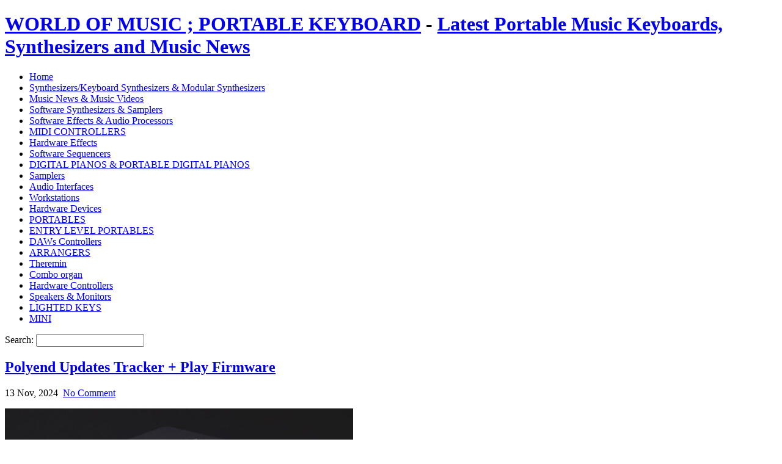

--- FILE ---
content_type: text/html; charset=UTF-8
request_url: https://www.charmainelimblog.com/tag/polyend-tracker/
body_size: 12853
content:
<!DOCTYPE html PUBLIC "-//W3C//DTD XHTML 1.0 Strict//EN" "http://www.w3.org/TR/xhtml1/DTD/xhtml1-strict.dtd">
<html xmlns="http://www.w3.org/1999/xhtml">

<head profile="http://gmpg.org/xfn/11">
	<meta http-equiv="Content-Type" content="text/html; charset=UTF-8" />
	<meta name="generator" content="WordPress 6.9" /> <!-- leave this for stats -->
	<link rel="stylesheet" href="https://www.charmainelimblog.com/wp-content/themes/orangefresh/style.css" type="text/css" media="screen" />
	<link rel="alternate" type="application/rss+xml" title="WORLD OF MUSIC ; PORTABLE KEYBOARD RSS 2.0" href="https://www.charmainelimblog.com/feed/" />
	<link rel="alternate" type="application/atom+xml" title="WORLD OF MUSIC ; PORTABLE KEYBOARD Atom 0.3" href="https://www.charmainelimblog.com/feed/atom/" />
	<link rel="pingback" href="https://www.charmainelimblog.com/xmlrpc.php" />
	<title>WORLD OF MUSIC ; PORTABLE KEYBOARD  &raquo; Polyend Tracker</title>
	<link rel="shortcut icon" href="https://www.charmainelimblog.com/wp-content/themes/orangefresh/images/favicon.ico" type="image/x-icon" />
	<link rel="icon" href="https://www.charmainelimblog.com/wp-content/themes/orangefresh/images/favicon.ico" type="image/x-icon" />
<meta name='robots' content='max-image-preview:large' />
<link rel="alternate" type="application/rss+xml" title="WORLD OF MUSIC ; PORTABLE KEYBOARD &raquo; Polyend Tracker Tag Feed" href="https://www.charmainelimblog.com/tag/polyend-tracker/feed/" />
<style id='wp-img-auto-sizes-contain-inline-css' type='text/css'>
img:is([sizes=auto i],[sizes^="auto," i]){contain-intrinsic-size:3000px 1500px}
/*# sourceURL=wp-img-auto-sizes-contain-inline-css */
</style>
<style id='wp-emoji-styles-inline-css' type='text/css'>

	img.wp-smiley, img.emoji {
		display: inline !important;
		border: none !important;
		box-shadow: none !important;
		height: 1em !important;
		width: 1em !important;
		margin: 0 0.07em !important;
		vertical-align: -0.1em !important;
		background: none !important;
		padding: 0 !important;
	}
/*# sourceURL=wp-emoji-styles-inline-css */
</style>
<style id='wp-block-library-inline-css' type='text/css'>
:root{--wp-block-synced-color:#7a00df;--wp-block-synced-color--rgb:122,0,223;--wp-bound-block-color:var(--wp-block-synced-color);--wp-editor-canvas-background:#ddd;--wp-admin-theme-color:#007cba;--wp-admin-theme-color--rgb:0,124,186;--wp-admin-theme-color-darker-10:#006ba1;--wp-admin-theme-color-darker-10--rgb:0,107,160.5;--wp-admin-theme-color-darker-20:#005a87;--wp-admin-theme-color-darker-20--rgb:0,90,135;--wp-admin-border-width-focus:2px}@media (min-resolution:192dpi){:root{--wp-admin-border-width-focus:1.5px}}.wp-element-button{cursor:pointer}:root .has-very-light-gray-background-color{background-color:#eee}:root .has-very-dark-gray-background-color{background-color:#313131}:root .has-very-light-gray-color{color:#eee}:root .has-very-dark-gray-color{color:#313131}:root .has-vivid-green-cyan-to-vivid-cyan-blue-gradient-background{background:linear-gradient(135deg,#00d084,#0693e3)}:root .has-purple-crush-gradient-background{background:linear-gradient(135deg,#34e2e4,#4721fb 50%,#ab1dfe)}:root .has-hazy-dawn-gradient-background{background:linear-gradient(135deg,#faaca8,#dad0ec)}:root .has-subdued-olive-gradient-background{background:linear-gradient(135deg,#fafae1,#67a671)}:root .has-atomic-cream-gradient-background{background:linear-gradient(135deg,#fdd79a,#004a59)}:root .has-nightshade-gradient-background{background:linear-gradient(135deg,#330968,#31cdcf)}:root .has-midnight-gradient-background{background:linear-gradient(135deg,#020381,#2874fc)}:root{--wp--preset--font-size--normal:16px;--wp--preset--font-size--huge:42px}.has-regular-font-size{font-size:1em}.has-larger-font-size{font-size:2.625em}.has-normal-font-size{font-size:var(--wp--preset--font-size--normal)}.has-huge-font-size{font-size:var(--wp--preset--font-size--huge)}.has-text-align-center{text-align:center}.has-text-align-left{text-align:left}.has-text-align-right{text-align:right}.has-fit-text{white-space:nowrap!important}#end-resizable-editor-section{display:none}.aligncenter{clear:both}.items-justified-left{justify-content:flex-start}.items-justified-center{justify-content:center}.items-justified-right{justify-content:flex-end}.items-justified-space-between{justify-content:space-between}.screen-reader-text{border:0;clip-path:inset(50%);height:1px;margin:-1px;overflow:hidden;padding:0;position:absolute;width:1px;word-wrap:normal!important}.screen-reader-text:focus{background-color:#ddd;clip-path:none;color:#444;display:block;font-size:1em;height:auto;left:5px;line-height:normal;padding:15px 23px 14px;text-decoration:none;top:5px;width:auto;z-index:100000}html :where(.has-border-color){border-style:solid}html :where([style*=border-top-color]){border-top-style:solid}html :where([style*=border-right-color]){border-right-style:solid}html :where([style*=border-bottom-color]){border-bottom-style:solid}html :where([style*=border-left-color]){border-left-style:solid}html :where([style*=border-width]){border-style:solid}html :where([style*=border-top-width]){border-top-style:solid}html :where([style*=border-right-width]){border-right-style:solid}html :where([style*=border-bottom-width]){border-bottom-style:solid}html :where([style*=border-left-width]){border-left-style:solid}html :where(img[class*=wp-image-]){height:auto;max-width:100%}:where(figure){margin:0 0 1em}html :where(.is-position-sticky){--wp-admin--admin-bar--position-offset:var(--wp-admin--admin-bar--height,0px)}@media screen and (max-width:600px){html :where(.is-position-sticky){--wp-admin--admin-bar--position-offset:0px}}

/*# sourceURL=wp-block-library-inline-css */
</style><style id='global-styles-inline-css' type='text/css'>
:root{--wp--preset--aspect-ratio--square: 1;--wp--preset--aspect-ratio--4-3: 4/3;--wp--preset--aspect-ratio--3-4: 3/4;--wp--preset--aspect-ratio--3-2: 3/2;--wp--preset--aspect-ratio--2-3: 2/3;--wp--preset--aspect-ratio--16-9: 16/9;--wp--preset--aspect-ratio--9-16: 9/16;--wp--preset--color--black: #000000;--wp--preset--color--cyan-bluish-gray: #abb8c3;--wp--preset--color--white: #ffffff;--wp--preset--color--pale-pink: #f78da7;--wp--preset--color--vivid-red: #cf2e2e;--wp--preset--color--luminous-vivid-orange: #ff6900;--wp--preset--color--luminous-vivid-amber: #fcb900;--wp--preset--color--light-green-cyan: #7bdcb5;--wp--preset--color--vivid-green-cyan: #00d084;--wp--preset--color--pale-cyan-blue: #8ed1fc;--wp--preset--color--vivid-cyan-blue: #0693e3;--wp--preset--color--vivid-purple: #9b51e0;--wp--preset--gradient--vivid-cyan-blue-to-vivid-purple: linear-gradient(135deg,rgb(6,147,227) 0%,rgb(155,81,224) 100%);--wp--preset--gradient--light-green-cyan-to-vivid-green-cyan: linear-gradient(135deg,rgb(122,220,180) 0%,rgb(0,208,130) 100%);--wp--preset--gradient--luminous-vivid-amber-to-luminous-vivid-orange: linear-gradient(135deg,rgb(252,185,0) 0%,rgb(255,105,0) 100%);--wp--preset--gradient--luminous-vivid-orange-to-vivid-red: linear-gradient(135deg,rgb(255,105,0) 0%,rgb(207,46,46) 100%);--wp--preset--gradient--very-light-gray-to-cyan-bluish-gray: linear-gradient(135deg,rgb(238,238,238) 0%,rgb(169,184,195) 100%);--wp--preset--gradient--cool-to-warm-spectrum: linear-gradient(135deg,rgb(74,234,220) 0%,rgb(151,120,209) 20%,rgb(207,42,186) 40%,rgb(238,44,130) 60%,rgb(251,105,98) 80%,rgb(254,248,76) 100%);--wp--preset--gradient--blush-light-purple: linear-gradient(135deg,rgb(255,206,236) 0%,rgb(152,150,240) 100%);--wp--preset--gradient--blush-bordeaux: linear-gradient(135deg,rgb(254,205,165) 0%,rgb(254,45,45) 50%,rgb(107,0,62) 100%);--wp--preset--gradient--luminous-dusk: linear-gradient(135deg,rgb(255,203,112) 0%,rgb(199,81,192) 50%,rgb(65,88,208) 100%);--wp--preset--gradient--pale-ocean: linear-gradient(135deg,rgb(255,245,203) 0%,rgb(182,227,212) 50%,rgb(51,167,181) 100%);--wp--preset--gradient--electric-grass: linear-gradient(135deg,rgb(202,248,128) 0%,rgb(113,206,126) 100%);--wp--preset--gradient--midnight: linear-gradient(135deg,rgb(2,3,129) 0%,rgb(40,116,252) 100%);--wp--preset--font-size--small: 13px;--wp--preset--font-size--medium: 20px;--wp--preset--font-size--large: 36px;--wp--preset--font-size--x-large: 42px;--wp--preset--spacing--20: 0.44rem;--wp--preset--spacing--30: 0.67rem;--wp--preset--spacing--40: 1rem;--wp--preset--spacing--50: 1.5rem;--wp--preset--spacing--60: 2.25rem;--wp--preset--spacing--70: 3.38rem;--wp--preset--spacing--80: 5.06rem;--wp--preset--shadow--natural: 6px 6px 9px rgba(0, 0, 0, 0.2);--wp--preset--shadow--deep: 12px 12px 50px rgba(0, 0, 0, 0.4);--wp--preset--shadow--sharp: 6px 6px 0px rgba(0, 0, 0, 0.2);--wp--preset--shadow--outlined: 6px 6px 0px -3px rgb(255, 255, 255), 6px 6px rgb(0, 0, 0);--wp--preset--shadow--crisp: 6px 6px 0px rgb(0, 0, 0);}:where(.is-layout-flex){gap: 0.5em;}:where(.is-layout-grid){gap: 0.5em;}body .is-layout-flex{display: flex;}.is-layout-flex{flex-wrap: wrap;align-items: center;}.is-layout-flex > :is(*, div){margin: 0;}body .is-layout-grid{display: grid;}.is-layout-grid > :is(*, div){margin: 0;}:where(.wp-block-columns.is-layout-flex){gap: 2em;}:where(.wp-block-columns.is-layout-grid){gap: 2em;}:where(.wp-block-post-template.is-layout-flex){gap: 1.25em;}:where(.wp-block-post-template.is-layout-grid){gap: 1.25em;}.has-black-color{color: var(--wp--preset--color--black) !important;}.has-cyan-bluish-gray-color{color: var(--wp--preset--color--cyan-bluish-gray) !important;}.has-white-color{color: var(--wp--preset--color--white) !important;}.has-pale-pink-color{color: var(--wp--preset--color--pale-pink) !important;}.has-vivid-red-color{color: var(--wp--preset--color--vivid-red) !important;}.has-luminous-vivid-orange-color{color: var(--wp--preset--color--luminous-vivid-orange) !important;}.has-luminous-vivid-amber-color{color: var(--wp--preset--color--luminous-vivid-amber) !important;}.has-light-green-cyan-color{color: var(--wp--preset--color--light-green-cyan) !important;}.has-vivid-green-cyan-color{color: var(--wp--preset--color--vivid-green-cyan) !important;}.has-pale-cyan-blue-color{color: var(--wp--preset--color--pale-cyan-blue) !important;}.has-vivid-cyan-blue-color{color: var(--wp--preset--color--vivid-cyan-blue) !important;}.has-vivid-purple-color{color: var(--wp--preset--color--vivid-purple) !important;}.has-black-background-color{background-color: var(--wp--preset--color--black) !important;}.has-cyan-bluish-gray-background-color{background-color: var(--wp--preset--color--cyan-bluish-gray) !important;}.has-white-background-color{background-color: var(--wp--preset--color--white) !important;}.has-pale-pink-background-color{background-color: var(--wp--preset--color--pale-pink) !important;}.has-vivid-red-background-color{background-color: var(--wp--preset--color--vivid-red) !important;}.has-luminous-vivid-orange-background-color{background-color: var(--wp--preset--color--luminous-vivid-orange) !important;}.has-luminous-vivid-amber-background-color{background-color: var(--wp--preset--color--luminous-vivid-amber) !important;}.has-light-green-cyan-background-color{background-color: var(--wp--preset--color--light-green-cyan) !important;}.has-vivid-green-cyan-background-color{background-color: var(--wp--preset--color--vivid-green-cyan) !important;}.has-pale-cyan-blue-background-color{background-color: var(--wp--preset--color--pale-cyan-blue) !important;}.has-vivid-cyan-blue-background-color{background-color: var(--wp--preset--color--vivid-cyan-blue) !important;}.has-vivid-purple-background-color{background-color: var(--wp--preset--color--vivid-purple) !important;}.has-black-border-color{border-color: var(--wp--preset--color--black) !important;}.has-cyan-bluish-gray-border-color{border-color: var(--wp--preset--color--cyan-bluish-gray) !important;}.has-white-border-color{border-color: var(--wp--preset--color--white) !important;}.has-pale-pink-border-color{border-color: var(--wp--preset--color--pale-pink) !important;}.has-vivid-red-border-color{border-color: var(--wp--preset--color--vivid-red) !important;}.has-luminous-vivid-orange-border-color{border-color: var(--wp--preset--color--luminous-vivid-orange) !important;}.has-luminous-vivid-amber-border-color{border-color: var(--wp--preset--color--luminous-vivid-amber) !important;}.has-light-green-cyan-border-color{border-color: var(--wp--preset--color--light-green-cyan) !important;}.has-vivid-green-cyan-border-color{border-color: var(--wp--preset--color--vivid-green-cyan) !important;}.has-pale-cyan-blue-border-color{border-color: var(--wp--preset--color--pale-cyan-blue) !important;}.has-vivid-cyan-blue-border-color{border-color: var(--wp--preset--color--vivid-cyan-blue) !important;}.has-vivid-purple-border-color{border-color: var(--wp--preset--color--vivid-purple) !important;}.has-vivid-cyan-blue-to-vivid-purple-gradient-background{background: var(--wp--preset--gradient--vivid-cyan-blue-to-vivid-purple) !important;}.has-light-green-cyan-to-vivid-green-cyan-gradient-background{background: var(--wp--preset--gradient--light-green-cyan-to-vivid-green-cyan) !important;}.has-luminous-vivid-amber-to-luminous-vivid-orange-gradient-background{background: var(--wp--preset--gradient--luminous-vivid-amber-to-luminous-vivid-orange) !important;}.has-luminous-vivid-orange-to-vivid-red-gradient-background{background: var(--wp--preset--gradient--luminous-vivid-orange-to-vivid-red) !important;}.has-very-light-gray-to-cyan-bluish-gray-gradient-background{background: var(--wp--preset--gradient--very-light-gray-to-cyan-bluish-gray) !important;}.has-cool-to-warm-spectrum-gradient-background{background: var(--wp--preset--gradient--cool-to-warm-spectrum) !important;}.has-blush-light-purple-gradient-background{background: var(--wp--preset--gradient--blush-light-purple) !important;}.has-blush-bordeaux-gradient-background{background: var(--wp--preset--gradient--blush-bordeaux) !important;}.has-luminous-dusk-gradient-background{background: var(--wp--preset--gradient--luminous-dusk) !important;}.has-pale-ocean-gradient-background{background: var(--wp--preset--gradient--pale-ocean) !important;}.has-electric-grass-gradient-background{background: var(--wp--preset--gradient--electric-grass) !important;}.has-midnight-gradient-background{background: var(--wp--preset--gradient--midnight) !important;}.has-small-font-size{font-size: var(--wp--preset--font-size--small) !important;}.has-medium-font-size{font-size: var(--wp--preset--font-size--medium) !important;}.has-large-font-size{font-size: var(--wp--preset--font-size--large) !important;}.has-x-large-font-size{font-size: var(--wp--preset--font-size--x-large) !important;}
/*# sourceURL=global-styles-inline-css */
</style>

<style id='classic-theme-styles-inline-css' type='text/css'>
/*! This file is auto-generated */
.wp-block-button__link{color:#fff;background-color:#32373c;border-radius:9999px;box-shadow:none;text-decoration:none;padding:calc(.667em + 2px) calc(1.333em + 2px);font-size:1.125em}.wp-block-file__button{background:#32373c;color:#fff;text-decoration:none}
/*# sourceURL=/wp-includes/css/classic-themes.min.css */
</style>
<link rel='stylesheet' id='dashicons-css' href='https://www.charmainelimblog.com/wp-includes/css/dashicons.min.css?ver=6.9' type='text/css' media='all' />
<link rel='stylesheet' id='st-widget-css' href='https://www.charmainelimblog.com/wp-content/plugins/share-this/css/style.css?ver=6.9' type='text/css' media='all' />
<link rel="https://api.w.org/" href="https://www.charmainelimblog.com/wp-json/" /><link rel="alternate" title="JSON" type="application/json" href="https://www.charmainelimblog.com/wp-json/wp/v2/tags/1623" /><link rel="EditURI" type="application/rsd+xml" title="RSD" href="https://www.charmainelimblog.com/xmlrpc.php?rsd" />
<meta name="generator" content="WordPress 6.9" />
<script charset="utf-8" type="text/javascript">var switchTo5x=true;</script>
<script charset="utf-8" type="text/javascript" src="http://w.sharethis.com/button/buttons.js"></script>
<script charset="utf-8" type="text/javascript">stLight.options({"publisher":"7c8a7469-4528-46f6-8fa2-193b23d2c45a"});var st_type="wordpress3.8.1";</script>
<style>
</style>
</head>

<body>

<div id="outline">

	<div id="header">
		<div class="topad">
      <div class="topad_middle">
        <!--adblock#header-->
      </div>
		</div>
    <h1><a href="https://www.charmainelimblog.com" title="WORLD OF MUSIC ; PORTABLE KEYBOARD">WORLD OF MUSIC ; PORTABLE KEYBOARD</a> - <a href="https://www.charmainelimblog.com" title="WORLD OF MUSIC ; PORTABLE KEYBOARD">Latest Portable Music Keyboards, Synthesizers and Music News</a></h1>
	</div> <!-- end of #header -->

	<div id="navbar">
		<ul class="menu">
			<li class="page_item"><a href="https://www.charmainelimblog.com">Home</a></li>
      	<li class="cat-item cat-item-44"><a href="https://www.charmainelimblog.com/category/synthesizers-keyboard-synthesizer-modular-synthesizer/">Synthesizers/Keyboard Synthesizers &amp; Modular Synthesizers</a>
</li>
	<li class="cat-item cat-item-1006"><a href="https://www.charmainelimblog.com/category/music-news/">Music News &amp; Music Videos</a>
</li>
	<li class="cat-item cat-item-1116"><a href="https://www.charmainelimblog.com/category/software-synthesizers-samplers/">Software Synthesizers &amp; Samplers</a>
</li>
	<li class="cat-item cat-item-3132"><a href="https://www.charmainelimblog.com/category/software-effects-audio-processors/">Software Effects &amp; Audio Processors</a>
</li>
	<li class="cat-item cat-item-275"><a href="https://www.charmainelimblog.com/category/midi-controllers-main-page/">MIDI CONTROLLERS</a>
</li>
	<li class="cat-item cat-item-1532"><a href="https://www.charmainelimblog.com/category/hardware-effects/">Hardware Effects</a>
</li>
	<li class="cat-item cat-item-1312"><a href="https://www.charmainelimblog.com/category/software-sequencers/">Software Sequencers</a>
</li>
	<li class="cat-item cat-item-45"><a href="https://www.charmainelimblog.com/category/portable-digital-pianos/">DIGITAL PIANOS &amp; PORTABLE DIGITAL PIANOS</a>
</li>
	<li class="cat-item cat-item-2155"><a href="https://www.charmainelimblog.com/category/samplers/">Samplers</a>
</li>
	<li class="cat-item cat-item-1889"><a href="https://www.charmainelimblog.com/category/audio-interfaces/">Audio Interfaces</a>
</li>
	<li class="cat-item cat-item-1182"><a href="https://www.charmainelimblog.com/category/workstations/">Workstations</a>
</li>
	<li class="cat-item cat-item-1343"><a href="https://www.charmainelimblog.com/category/hardware-devices/">Hardware Devices</a>
</li>
	<li class="cat-item cat-item-49"><a href="https://www.charmainelimblog.com/category/portables/">PORTABLES</a>
</li>
	<li class="cat-item cat-item-47"><a href="https://www.charmainelimblog.com/category/entry-level-portables/">ENTRY LEVEL PORTABLES</a>
</li>
	<li class="cat-item cat-item-1240"><a href="https://www.charmainelimblog.com/category/daws-controllers/">DAWs Controllers</a>
</li>
	<li class="cat-item cat-item-46"><a href="https://www.charmainelimblog.com/category/arrangers/">ARRANGERS</a>
</li>
	<li class="cat-item cat-item-2676"><a href="https://www.charmainelimblog.com/category/theremin/">Theremin</a>
</li>
	<li class="cat-item cat-item-378"><a href="https://www.charmainelimblog.com/category/combo-organ/">Combo organ</a>
</li>
	<li class="cat-item cat-item-1239"><a href="https://www.charmainelimblog.com/category/hardware-controllers/">Hardware Controllers</a>
</li>
	<li class="cat-item cat-item-3117"><a href="https://www.charmainelimblog.com/category/speakers-monitors/">Speakers &amp; Monitors</a>
</li>
	<li class="cat-item cat-item-42"><a href="https://www.charmainelimblog.com/category/lighted-keys-main-page/">LIGHTED KEYS</a>
</li>
	<li class="cat-item cat-item-56"><a href="https://www.charmainelimblog.com/category/arrangers/mini/">MINI</a>
</li>
		</ul>

		<div class="searchbar">
			<form method="get" id="searchform" action="https://www.charmainelimblog.com/">
	<div>
	Search: <input type="text" value="" name="s" id="s" />
	</div>
</form>
		</div>
	</div> <!-- end of #navbar -->


<div id="wrapper">

<div id="content">

	
		
    <!--adblock#main_top-->

		
		
			<div class="post" id="post-21844">

				<h2 class="posttitle">
					<a href="https://www.charmainelimblog.com/synthesizers-keyboard-synthesizer-modular-synthesizer/polyend-updates-tracker-play-firmware/" rel="bookmark" title="Permalink to Polyend Updates Tracker + Play Firmware">Polyend Updates Tracker + Play Firmware</a>
				</h2>

				<p class="postmeta">
					<span class="post-date">13 Nov, 2024</span>&nbsp;
					<span class="post-comment"><a href="https://www.charmainelimblog.com/synthesizers-keyboard-synthesizer-modular-synthesizer/polyend-updates-tracker-play-firmware/#respond" class="commentslink" >No Comment</a></span>
									</p>

				<div class="postentry">
									<p><a href="https://www.charmainelimblog.com/wp-content/uploads/2024/11/polyend-tracker-e1584541334629-728x379-1-e1731575169543.jpg"><img fetchpriority="high" decoding="async" class="alignnone size-full wp-image-21837" src="https://www.charmainelimblog.com/wp-content/uploads/2024/11/polyend-tracker-e1584541334629-728x379-1-e1731575169543.jpg" alt="" width="570" height="297" srcset="https://www.charmainelimblog.com/wp-content/uploads/2024/11/polyend-tracker-e1584541334629-728x379-1-e1731575169543.jpg 570w, https://www.charmainelimblog.com/wp-content/uploads/2024/11/polyend-tracker-e1584541334629-728x379-1-300x156.jpg 300w" sizes="(max-width: 570px) 100vw, 570px" /></a><br />
Polish music gear maker Polyend has been busy!</p>
<p>In addition to introducing the new <a href="https://www.charmainelimblog.com/synthesizers-keyboard-synthesizer-modular-synthesizer/polyend-synth-offers-8-types-of-synthesis-plus-sequencing-polyphonic-aftertouch-and-more/">Polyend Synth</a>, the company has released a series of updates for their Tracker and Play devices:</p>
<p style="padding-left: 40px;">Nov 6: Tracker Hotfixes (Official Release) 80</p>
<p style="padding-left: 40px;">Nov 7: Tracker Mini Note Input Mode (Open Beta) 89</p>
<p style="padding-left: 40px;">Nov 8: Play/Play+ MIDI Perform Mode (Open Beta) 78</p>
<p style="padding-left: 40px;">Nov 9: Play/Play+ Finger Drumming Mode (Open Beta) 41</p>
<p style="padding-left: 40px;">Nov 10: Tracker+/Mini USB Audio Recording (Open Beta) 57</p>
<p style="padding-left: 40px;">Nov 11: Play+ 1.1 &amp; Play+ 1.5 (Official Releases) contains important fixes and the Perc drum machine for Plus units.</p>
<p>“None of these updates are a send off for the device,” they note, “and we have update plans for all of them in the future.”</p>
<p>Visit the Polyend <a href="https://backstage.polyend.com/t/a-week-of-polyend/15507">site</a> for details on the updates.</p>
<p class="no-break"><span class='st_facebook_large' st_title='Polyend Updates Tracker + Play Firmware' st_url='https://www.charmainelimblog.com/synthesizers-keyboard-synthesizer-modular-synthesizer/polyend-updates-tracker-play-firmware/'></span><span class='st_twitter_large' st_title='Polyend Updates Tracker + Play Firmware' st_url='https://www.charmainelimblog.com/synthesizers-keyboard-synthesizer-modular-synthesizer/polyend-updates-tracker-play-firmware/'></span><span class='st_linkedin_large' st_title='Polyend Updates Tracker + Play Firmware' st_url='https://www.charmainelimblog.com/synthesizers-keyboard-synthesizer-modular-synthesizer/polyend-updates-tracker-play-firmware/'></span><span class='st_email_large' st_title='Polyend Updates Tracker + Play Firmware' st_url='https://www.charmainelimblog.com/synthesizers-keyboard-synthesizer-modular-synthesizer/polyend-updates-tracker-play-firmware/'></span><span class='st_sharethis_large' st_title='Polyend Updates Tracker + Play Firmware' st_url='https://www.charmainelimblog.com/synthesizers-keyboard-synthesizer-modular-synthesizer/polyend-updates-tracker-play-firmware/'></span><span class='st_fblike_large' st_title='Polyend Updates Tracker + Play Firmware' st_url='https://www.charmainelimblog.com/synthesizers-keyboard-synthesizer-modular-synthesizer/polyend-updates-tracker-play-firmware/'></span><span class='st_plusone_large' st_title='Polyend Updates Tracker + Play Firmware' st_url='https://www.charmainelimblog.com/synthesizers-keyboard-synthesizer-modular-synthesizer/polyend-updates-tracker-play-firmware/'></span><span class='st_pinterest_large' st_title='Polyend Updates Tracker + Play Firmware' st_url='https://www.charmainelimblog.com/synthesizers-keyboard-synthesizer-modular-synthesizer/polyend-updates-tracker-play-firmware/'></span></p>								</div>
        <!--adblock#separator1-->

				<!--
				<rdf:RDF xmlns:rdf="http://www.w3.org/1999/02/22-rdf-syntax-ns#"
			xmlns:dc="http://purl.org/dc/elements/1.1/"
			xmlns:trackback="http://madskills.com/public/xml/rss/module/trackback/">
		<rdf:Description rdf:about="https://www.charmainelimblog.com/synthesizers-keyboard-synthesizer-modular-synthesizer/polyend-updates-tracker-play-firmware/"
    dc:identifier="https://www.charmainelimblog.com/synthesizers-keyboard-synthesizer-modular-synthesizer/polyend-updates-tracker-play-firmware/"
    dc:title="Polyend Updates Tracker + Play Firmware"
    trackback:ping="https://www.charmainelimblog.com/synthesizers-keyboard-synthesizer-modular-synthesizer/polyend-updates-tracker-play-firmware/trackback/" />
</rdf:RDF>				-->

			</div>

		
			<div class="post" id="post-20005">

				<h2 class="posttitle">
					<a href="https://www.charmainelimblog.com/synthesizers-keyboard-synthesizer-modular-synthesizer/polyend-releases-tracker-mini-firmware-2-0-a-major-update-with-features-to-transform-tracker-mini-workflow/" rel="bookmark" title="Permalink to Polyend Releases Tracker Mini Firmware 2.0, A Major Update With Features To Transform Tracker Mini Workflow">Polyend Releases Tracker Mini Firmware 2.0, A Major Update With Features To Transform Tracker Mini Workflow</a>
				</h2>

				<p class="postmeta">
					<span class="post-date">5 Jul, 2024</span>&nbsp;
					<span class="post-comment"><a href="https://www.charmainelimblog.com/synthesizers-keyboard-synthesizer-modular-synthesizer/polyend-releases-tracker-mini-firmware-2-0-a-major-update-with-features-to-transform-tracker-mini-workflow/#respond" class="commentslink" >No Comment</a></span>
									</p>

				<div class="postentry">
									<p><a href="https://www.charmainelimblog.com/wp-content/uploads/2024/07/Polyend-Tracker-Mini-firmware-2.0-728x545-1-e1720517277996.png"><img decoding="async" class="alignnone size-full wp-image-20009" src="https://www.charmainelimblog.com/wp-content/uploads/2024/07/Polyend-Tracker-Mini-firmware-2.0-728x545-1-e1720517277996.png" alt="" width="500" height="374" /></a><br />
Polyend has introduced Tracker Mini Firmware 2.0, a major update that offers many new features that transform the Tracker Mini workflow.</p>
<p>The firmware update is Polyend’s most extensive to date. The company says that “Firmware 2.0 elevates the Tracker Mini to new creative heights, addressing user feedback, granting the most popular wishes on the Polyend voter forum, and expanding Mini’s capabilities.”</p>
<p>New in Tracker Mini 2.0:</p>
<ul>
<li>Four Exclusive Synth Engines: ACD, FAT, VAP, and WTFM engines provide an exceptional sound experience.</li>
<li>PERC Drum Synth Engine: Customize seven unique drums per kit.</li>
<li>Advanced Synth Editor: Full-spectrum sound design control.</li>
<li>Synth and Drum Engine Macro Control: evolve synth tones over time in the step-fx</li>
<li>sequencer or create custom live controls with 6 multi-macros.</li>
<li>More Tracks: Eight additional MIDI and Synth tracks.</li>
<li>Expanded Song Mode: Song mode now includes 16 tracks.</li>
<li>Enhanced USB: Expanded connectivity with 14 Stereo USB tracks.</li>
<li>Expanded Mixer: Mixer controls for each synth engine.</li>
<li>USB Mass Storage: Effortless file management and storage.</li>
<li>UI optimization: A host of minor UI changes for a smoother workflow.</li>
</ul>
<p>Video Demo:<br />
<iframe title="Tracker Mini. Make Music Anywhere." src="https://www.youtube.com/embed/Ni4sBZ6EH6I" width="500" height="300" frameborder="0" allowfullscreen="allowfullscreen"></iframe><br />
Firmware 2.0 is available now as a free download for all Tracker Mini users. For details visit <a href="https://polyend.com/">Polyend</a> website.</p>
<p>&nbsp;</p>
<p class="no-break"><span class='st_facebook_large' st_title='Polyend Releases Tracker Mini Firmware 2.0, A Major Update With Features To Transform Tracker Mini Workflow' st_url='https://www.charmainelimblog.com/synthesizers-keyboard-synthesizer-modular-synthesizer/polyend-releases-tracker-mini-firmware-2-0-a-major-update-with-features-to-transform-tracker-mini-workflow/'></span><span class='st_twitter_large' st_title='Polyend Releases Tracker Mini Firmware 2.0, A Major Update With Features To Transform Tracker Mini Workflow' st_url='https://www.charmainelimblog.com/synthesizers-keyboard-synthesizer-modular-synthesizer/polyend-releases-tracker-mini-firmware-2-0-a-major-update-with-features-to-transform-tracker-mini-workflow/'></span><span class='st_linkedin_large' st_title='Polyend Releases Tracker Mini Firmware 2.0, A Major Update With Features To Transform Tracker Mini Workflow' st_url='https://www.charmainelimblog.com/synthesizers-keyboard-synthesizer-modular-synthesizer/polyend-releases-tracker-mini-firmware-2-0-a-major-update-with-features-to-transform-tracker-mini-workflow/'></span><span class='st_email_large' st_title='Polyend Releases Tracker Mini Firmware 2.0, A Major Update With Features To Transform Tracker Mini Workflow' st_url='https://www.charmainelimblog.com/synthesizers-keyboard-synthesizer-modular-synthesizer/polyend-releases-tracker-mini-firmware-2-0-a-major-update-with-features-to-transform-tracker-mini-workflow/'></span><span class='st_sharethis_large' st_title='Polyend Releases Tracker Mini Firmware 2.0, A Major Update With Features To Transform Tracker Mini Workflow' st_url='https://www.charmainelimblog.com/synthesizers-keyboard-synthesizer-modular-synthesizer/polyend-releases-tracker-mini-firmware-2-0-a-major-update-with-features-to-transform-tracker-mini-workflow/'></span><span class='st_fblike_large' st_title='Polyend Releases Tracker Mini Firmware 2.0, A Major Update With Features To Transform Tracker Mini Workflow' st_url='https://www.charmainelimblog.com/synthesizers-keyboard-synthesizer-modular-synthesizer/polyend-releases-tracker-mini-firmware-2-0-a-major-update-with-features-to-transform-tracker-mini-workflow/'></span><span class='st_plusone_large' st_title='Polyend Releases Tracker Mini Firmware 2.0, A Major Update With Features To Transform Tracker Mini Workflow' st_url='https://www.charmainelimblog.com/synthesizers-keyboard-synthesizer-modular-synthesizer/polyend-releases-tracker-mini-firmware-2-0-a-major-update-with-features-to-transform-tracker-mini-workflow/'></span><span class='st_pinterest_large' st_title='Polyend Releases Tracker Mini Firmware 2.0, A Major Update With Features To Transform Tracker Mini Workflow' st_url='https://www.charmainelimblog.com/synthesizers-keyboard-synthesizer-modular-synthesizer/polyend-releases-tracker-mini-firmware-2-0-a-major-update-with-features-to-transform-tracker-mini-workflow/'></span></p>								</div>
        <!--adblock#separator1-->

				<!--
				<rdf:RDF xmlns:rdf="http://www.w3.org/1999/02/22-rdf-syntax-ns#"
			xmlns:dc="http://purl.org/dc/elements/1.1/"
			xmlns:trackback="http://madskills.com/public/xml/rss/module/trackback/">
		<rdf:Description rdf:about="https://www.charmainelimblog.com/synthesizers-keyboard-synthesizer-modular-synthesizer/polyend-releases-tracker-mini-firmware-2-0-a-major-update-with-features-to-transform-tracker-mini-workflow/"
    dc:identifier="https://www.charmainelimblog.com/synthesizers-keyboard-synthesizer-modular-synthesizer/polyend-releases-tracker-mini-firmware-2-0-a-major-update-with-features-to-transform-tracker-mini-workflow/"
    dc:title="Polyend Releases Tracker Mini Firmware 2.0, A Major Update With Features To Transform Tracker Mini Workflow"
    trackback:ping="https://www.charmainelimblog.com/synthesizers-keyboard-synthesizer-modular-synthesizer/polyend-releases-tracker-mini-firmware-2-0-a-major-update-with-features-to-transform-tracker-mini-workflow/trackback/" />
</rdf:RDF>				-->

			</div>

		
			<div class="post" id="post-19737">

				<h2 class="posttitle">
					<a href="https://www.charmainelimblog.com/synthesizers-keyboard-synthesizer-modular-synthesizer/polyend-tracker-adds-new-sampling-synthesis-options/" rel="bookmark" title="Permalink to Polyend Tracker+ adds New Sampling &#038; Synthesis Options">Polyend Tracker+ adds New Sampling &#038; Synthesis Options</a>
				</h2>

				<p class="postmeta">
					<span class="post-date">13 May, 2024</span>&nbsp;
					<span class="post-comment"><a href="https://www.charmainelimblog.com/synthesizers-keyboard-synthesizer-modular-synthesizer/polyend-tracker-adds-new-sampling-synthesis-options/#respond" class="commentslink" >No Comment</a></span>
									</p>

				<div class="postentry">
									<p><iframe loading="lazy" title="Introducing Polyend Tracker+" src="https://www.youtube.com/embed/LBFQrO6MpZE" width="500" height="300" frameborder="0" allowfullscreen="allowfullscreen"></iframe><br />
Ahead of <a href="https://www.charmainelimblog.com/tag/superbooth-2024/">Superbooth 2024</a>, Polyend has introduced the Tracker+, a Stereo Sampler, 16-track Sequencer, Synthesizer and Drum Machine.</p>
<p>We were big fans of Polyend’s Tracker when it arrived in 2020. Although it draws its inspiration from the somewhat niche world of software trackers, beyond those retro leanings lies a well-equipped and surprisingly approachable sample-based sketchpad.</p>
<p>They say that the Tracker+ improves on the original Tracker in almost every way, adding USB audio, Stereo sampling and playback, Synthesizer and drum machine engines, 8 extra tracks of MIDI and synth engine sequencing, increased sample memory and more.</p>
<p>One of the most significant improvements here is fully stereo sampling and sample playback. On the synthesis, Tracker+ now comes with four different synthesis engines: ACD is a single oscillator virtual analogue monosynth, FAT is a three-oscillator virtual analogue with drift and detune controls, VAP is a virtual analogue polysynth with flexible modulation matrix, while WTFM combines wavetable and FM synthesis. Each Tracker project can be loaded with up-to three synth instances making use of a total of eight voices.</p>
<p>Alongside these synth engines, Tracker+ adds a new drum machine engine, named Perc. This uses up one of the eight available synth voices, but can produce five drum sounds simultaneously, including a range of kick, snare, hat, tom and perc tones.</p>
<p>The distinctive vertical tracker-style sequencer has been expanded here, for a total of 16 tracks. Of these, the first eight are universal and can sequence synths, stereo samples or MIDI, while the latter eight are restricted to sequencing external MIDI or the internal synths or drum machines. Tracker’s song mode has been updated and expanded as well.<br />
<a href="https://www.charmainelimblog.com/wp-content/uploads/2024/06/Polyend-Tracker_Plus_Synth-e1715620263492-728x380-1-e1719396171778.png"><img loading="lazy" decoding="async" class="alignnone size-full wp-image-19738" src="https://www.charmainelimblog.com/wp-content/uploads/2024/06/Polyend-Tracker_Plus_Synth-e1715620263492-728x380-1-e1719396171778.png" alt="" width="450" height="235" srcset="https://www.charmainelimblog.com/wp-content/uploads/2024/06/Polyend-Tracker_Plus_Synth-e1715620263492-728x380-1-e1719396171778.png 450w, https://www.charmainelimblog.com/wp-content/uploads/2024/06/Polyend-Tracker_Plus_Synth-e1715620263492-728x380-1-300x157.png 300w" sizes="auto, (max-width: 450px) 100vw, 450px" /></a><br />
The hardware also adds USB audio capabilities, making it easier to get your creations into a DAW environment. To cope with the new functionality, Tracker+ is upgraded with additional processing power and sampling memory.</p>
<p>Tracker+ is available to order now priced at $/€799.</p>
<p>Find out more on <a href="https://polyend.com/tracker-plus/">Polyend</a> website.</p>
<p>&nbsp;</p>
<p class="no-break"><span class='st_facebook_large' st_title='Polyend Tracker+ adds New Sampling &#038; Synthesis Options' st_url='https://www.charmainelimblog.com/synthesizers-keyboard-synthesizer-modular-synthesizer/polyend-tracker-adds-new-sampling-synthesis-options/'></span><span class='st_twitter_large' st_title='Polyend Tracker+ adds New Sampling &#038; Synthesis Options' st_url='https://www.charmainelimblog.com/synthesizers-keyboard-synthesizer-modular-synthesizer/polyend-tracker-adds-new-sampling-synthesis-options/'></span><span class='st_linkedin_large' st_title='Polyend Tracker+ adds New Sampling &#038; Synthesis Options' st_url='https://www.charmainelimblog.com/synthesizers-keyboard-synthesizer-modular-synthesizer/polyend-tracker-adds-new-sampling-synthesis-options/'></span><span class='st_email_large' st_title='Polyend Tracker+ adds New Sampling &#038; Synthesis Options' st_url='https://www.charmainelimblog.com/synthesizers-keyboard-synthesizer-modular-synthesizer/polyend-tracker-adds-new-sampling-synthesis-options/'></span><span class='st_sharethis_large' st_title='Polyend Tracker+ adds New Sampling &#038; Synthesis Options' st_url='https://www.charmainelimblog.com/synthesizers-keyboard-synthesizer-modular-synthesizer/polyend-tracker-adds-new-sampling-synthesis-options/'></span><span class='st_fblike_large' st_title='Polyend Tracker+ adds New Sampling &#038; Synthesis Options' st_url='https://www.charmainelimblog.com/synthesizers-keyboard-synthesizer-modular-synthesizer/polyend-tracker-adds-new-sampling-synthesis-options/'></span><span class='st_plusone_large' st_title='Polyend Tracker+ adds New Sampling &#038; Synthesis Options' st_url='https://www.charmainelimblog.com/synthesizers-keyboard-synthesizer-modular-synthesizer/polyend-tracker-adds-new-sampling-synthesis-options/'></span><span class='st_pinterest_large' st_title='Polyend Tracker+ adds New Sampling &#038; Synthesis Options' st_url='https://www.charmainelimblog.com/synthesizers-keyboard-synthesizer-modular-synthesizer/polyend-tracker-adds-new-sampling-synthesis-options/'></span></p>								</div>
        <!--adblock#separator1-->

				<!--
				<rdf:RDF xmlns:rdf="http://www.w3.org/1999/02/22-rdf-syntax-ns#"
			xmlns:dc="http://purl.org/dc/elements/1.1/"
			xmlns:trackback="http://madskills.com/public/xml/rss/module/trackback/">
		<rdf:Description rdf:about="https://www.charmainelimblog.com/synthesizers-keyboard-synthesizer-modular-synthesizer/polyend-tracker-adds-new-sampling-synthesis-options/"
    dc:identifier="https://www.charmainelimblog.com/synthesizers-keyboard-synthesizer-modular-synthesizer/polyend-tracker-adds-new-sampling-synthesis-options/"
    dc:title="Polyend Tracker+ adds New Sampling &#038; Synthesis Options"
    trackback:ping="https://www.charmainelimblog.com/synthesizers-keyboard-synthesizer-modular-synthesizer/polyend-tracker-adds-new-sampling-synthesis-options/trackback/" />
</rdf:RDF>				-->

			</div>

		    <!--adblock#main_bottom-->

		<div class="pages">
			<div class="pages-border"></div>
			<span class="page-previous"><a href="https://www.charmainelimblog.com/tag/polyend-tracker/page/2/" >&laquo; Older Entries</a></span>
			<span class="page-next"><a href="https://www.charmainelimblog.com/tag/polyend-tracker/page/2/" >Next Page &raquo;</a></span>
		</div>

	

</div> <!-- end of #content -->
<div id="sidebar">

<ul>


		<li id="recent-posts-2" class="widget widget_recent_entries">
		<h2 class="widgettitle">Recent Posts</h2>

		<ul>
											<li>
					<a href="https://www.charmainelimblog.com/music-news/the-2026-midi-association-lifetime-achievement-awards/">The 2026 MIDI Association Lifetime Achievement Awards</a>
									</li>
											<li>
					<a href="https://www.charmainelimblog.com/synthesizers-keyboard-synthesizer-modular-synthesizer/shut-up-play-sounds-of-erica-synths-steampipe/">Shut Up &#038; Play: Sounds Of Erica Synths Steampipe</a>
									</li>
											<li>
					<a href="https://www.charmainelimblog.com/synthesizers-keyboard-synthesizer-modular-synthesizer/terraphones-nymira-synthesizer-like-an-omnichord-for-jazz/">Terraphones Nymira Synthesizer Like An Omnichord For Jazz</a>
									</li>
											<li>
					<a href="https://www.charmainelimblog.com/music-news/eventide-audio-bringing-back-laurie-spiegels-music-mouse-after-40-years/">Eventide Audio Bringing Back Laurie Spiegel’s Music Mouse After 40 Years</a>
									</li>
											<li>
					<a href="https://www.charmainelimblog.com/synthesizers-keyboard-synthesizer-modular-synthesizer/enjoy-electronics-introduces-the-don-quadraphonic-multi-fx-processor/">Enjoy Electronics Introduces The Don Quadraphonic Multi-FX Processor</a>
									</li>
					</ul>

		</li>
<li id="archives-2" class="widget widget_archive"><h2 class="widgettitle">Archives</h2>
		<label class="screen-reader-text" for="archives-dropdown-2">Archives</label>
		<select id="archives-dropdown-2" name="archive-dropdown">
			
			<option value="">Select Month</option>
				<option value='https://www.charmainelimblog.com/2026/01/'> January 2026 </option>
	<option value='https://www.charmainelimblog.com/2025/12/'> December 2025 </option>
	<option value='https://www.charmainelimblog.com/2025/11/'> November 2025 </option>
	<option value='https://www.charmainelimblog.com/2025/10/'> October 2025 </option>
	<option value='https://www.charmainelimblog.com/2025/09/'> September 2025 </option>
	<option value='https://www.charmainelimblog.com/2025/08/'> August 2025 </option>
	<option value='https://www.charmainelimblog.com/2025/07/'> July 2025 </option>
	<option value='https://www.charmainelimblog.com/2025/06/'> June 2025 </option>
	<option value='https://www.charmainelimblog.com/2025/05/'> May 2025 </option>
	<option value='https://www.charmainelimblog.com/2025/04/'> April 2025 </option>
	<option value='https://www.charmainelimblog.com/2025/03/'> March 2025 </option>
	<option value='https://www.charmainelimblog.com/2025/02/'> February 2025 </option>
	<option value='https://www.charmainelimblog.com/2025/01/'> January 2025 </option>
	<option value='https://www.charmainelimblog.com/2024/12/'> December 2024 </option>
	<option value='https://www.charmainelimblog.com/2024/11/'> November 2024 </option>
	<option value='https://www.charmainelimblog.com/2024/10/'> October 2024 </option>
	<option value='https://www.charmainelimblog.com/2024/09/'> September 2024 </option>
	<option value='https://www.charmainelimblog.com/2024/08/'> August 2024 </option>
	<option value='https://www.charmainelimblog.com/2024/07/'> July 2024 </option>
	<option value='https://www.charmainelimblog.com/2024/06/'> June 2024 </option>
	<option value='https://www.charmainelimblog.com/2024/05/'> May 2024 </option>
	<option value='https://www.charmainelimblog.com/2024/04/'> April 2024 </option>
	<option value='https://www.charmainelimblog.com/2024/03/'> March 2024 </option>
	<option value='https://www.charmainelimblog.com/2024/02/'> February 2024 </option>
	<option value='https://www.charmainelimblog.com/2024/01/'> January 2024 </option>
	<option value='https://www.charmainelimblog.com/2023/12/'> December 2023 </option>
	<option value='https://www.charmainelimblog.com/2023/11/'> November 2023 </option>
	<option value='https://www.charmainelimblog.com/2023/10/'> October 2023 </option>
	<option value='https://www.charmainelimblog.com/2023/09/'> September 2023 </option>
	<option value='https://www.charmainelimblog.com/2023/08/'> August 2023 </option>
	<option value='https://www.charmainelimblog.com/2023/07/'> July 2023 </option>
	<option value='https://www.charmainelimblog.com/2023/06/'> June 2023 </option>
	<option value='https://www.charmainelimblog.com/2023/05/'> May 2023 </option>
	<option value='https://www.charmainelimblog.com/2023/04/'> April 2023 </option>
	<option value='https://www.charmainelimblog.com/2023/03/'> March 2023 </option>
	<option value='https://www.charmainelimblog.com/2023/02/'> February 2023 </option>
	<option value='https://www.charmainelimblog.com/2023/01/'> January 2023 </option>
	<option value='https://www.charmainelimblog.com/2022/12/'> December 2022 </option>
	<option value='https://www.charmainelimblog.com/2022/11/'> November 2022 </option>
	<option value='https://www.charmainelimblog.com/2022/10/'> October 2022 </option>
	<option value='https://www.charmainelimblog.com/2022/09/'> September 2022 </option>
	<option value='https://www.charmainelimblog.com/2022/08/'> August 2022 </option>
	<option value='https://www.charmainelimblog.com/2022/07/'> July 2022 </option>
	<option value='https://www.charmainelimblog.com/2022/06/'> June 2022 </option>
	<option value='https://www.charmainelimblog.com/2022/05/'> May 2022 </option>
	<option value='https://www.charmainelimblog.com/2022/04/'> April 2022 </option>
	<option value='https://www.charmainelimblog.com/2022/03/'> March 2022 </option>
	<option value='https://www.charmainelimblog.com/2022/02/'> February 2022 </option>
	<option value='https://www.charmainelimblog.com/2022/01/'> January 2022 </option>
	<option value='https://www.charmainelimblog.com/2021/11/'> November 2021 </option>
	<option value='https://www.charmainelimblog.com/2021/10/'> October 2021 </option>
	<option value='https://www.charmainelimblog.com/2021/09/'> September 2021 </option>
	<option value='https://www.charmainelimblog.com/2021/08/'> August 2021 </option>
	<option value='https://www.charmainelimblog.com/2021/07/'> July 2021 </option>
	<option value='https://www.charmainelimblog.com/2021/06/'> June 2021 </option>
	<option value='https://www.charmainelimblog.com/2021/05/'> May 2021 </option>
	<option value='https://www.charmainelimblog.com/2021/04/'> April 2021 </option>
	<option value='https://www.charmainelimblog.com/2021/03/'> March 2021 </option>
	<option value='https://www.charmainelimblog.com/2021/02/'> February 2021 </option>
	<option value='https://www.charmainelimblog.com/2021/01/'> January 2021 </option>
	<option value='https://www.charmainelimblog.com/2020/11/'> November 2020 </option>
	<option value='https://www.charmainelimblog.com/2020/10/'> October 2020 </option>
	<option value='https://www.charmainelimblog.com/2020/09/'> September 2020 </option>
	<option value='https://www.charmainelimblog.com/2020/08/'> August 2020 </option>
	<option value='https://www.charmainelimblog.com/2020/03/'> March 2020 </option>
	<option value='https://www.charmainelimblog.com/2020/02/'> February 2020 </option>
	<option value='https://www.charmainelimblog.com/2019/10/'> October 2019 </option>
	<option value='https://www.charmainelimblog.com/2019/09/'> September 2019 </option>
	<option value='https://www.charmainelimblog.com/2019/08/'> August 2019 </option>
	<option value='https://www.charmainelimblog.com/2019/07/'> July 2019 </option>
	<option value='https://www.charmainelimblog.com/2019/06/'> June 2019 </option>
	<option value='https://www.charmainelimblog.com/2019/05/'> May 2019 </option>
	<option value='https://www.charmainelimblog.com/2019/03/'> March 2019 </option>
	<option value='https://www.charmainelimblog.com/2019/02/'> February 2019 </option>
	<option value='https://www.charmainelimblog.com/2018/12/'> December 2018 </option>
	<option value='https://www.charmainelimblog.com/2018/11/'> November 2018 </option>
	<option value='https://www.charmainelimblog.com/2018/10/'> October 2018 </option>
	<option value='https://www.charmainelimblog.com/2018/09/'> September 2018 </option>
	<option value='https://www.charmainelimblog.com/2018/08/'> August 2018 </option>
	<option value='https://www.charmainelimblog.com/2018/07/'> July 2018 </option>
	<option value='https://www.charmainelimblog.com/2017/07/'> July 2017 </option>
	<option value='https://www.charmainelimblog.com/2017/06/'> June 2017 </option>
	<option value='https://www.charmainelimblog.com/2017/05/'> May 2017 </option>
	<option value='https://www.charmainelimblog.com/2017/04/'> April 2017 </option>
	<option value='https://www.charmainelimblog.com/2017/03/'> March 2017 </option>
	<option value='https://www.charmainelimblog.com/2014/09/'> September 2014 </option>
	<option value='https://www.charmainelimblog.com/2014/07/'> July 2014 </option>
	<option value='https://www.charmainelimblog.com/2014/05/'> May 2014 </option>
	<option value='https://www.charmainelimblog.com/2014/04/'> April 2014 </option>
	<option value='https://www.charmainelimblog.com/2014/03/'> March 2014 </option>
	<option value='https://www.charmainelimblog.com/2014/02/'> February 2014 </option>
	<option value='https://www.charmainelimblog.com/2014/01/'> January 2014 </option>
	<option value='https://www.charmainelimblog.com/2013/12/'> December 2013 </option>
	<option value='https://www.charmainelimblog.com/2013/11/'> November 2013 </option>
	<option value='https://www.charmainelimblog.com/2013/10/'> October 2013 </option>
	<option value='https://www.charmainelimblog.com/2013/09/'> September 2013 </option>
	<option value='https://www.charmainelimblog.com/2013/06/'> June 2013 </option>
	<option value='https://www.charmainelimblog.com/2013/05/'> May 2013 </option>
	<option value='https://www.charmainelimblog.com/2013/04/'> April 2013 </option>
	<option value='https://www.charmainelimblog.com/2013/03/'> March 2013 </option>
	<option value='https://www.charmainelimblog.com/2013/02/'> February 2013 </option>
	<option value='https://www.charmainelimblog.com/2013/01/'> January 2013 </option>
	<option value='https://www.charmainelimblog.com/2012/12/'> December 2012 </option>
	<option value='https://www.charmainelimblog.com/2012/11/'> November 2012 </option>
	<option value='https://www.charmainelimblog.com/2012/10/'> October 2012 </option>
	<option value='https://www.charmainelimblog.com/2012/09/'> September 2012 </option>
	<option value='https://www.charmainelimblog.com/2012/08/'> August 2012 </option>
	<option value='https://www.charmainelimblog.com/2012/07/'> July 2012 </option>
	<option value='https://www.charmainelimblog.com/2012/05/'> May 2012 </option>
	<option value='https://www.charmainelimblog.com/2012/04/'> April 2012 </option>
	<option value='https://www.charmainelimblog.com/2012/03/'> March 2012 </option>
	<option value='https://www.charmainelimblog.com/2012/02/'> February 2012 </option>
	<option value='https://www.charmainelimblog.com/2012/01/'> January 2012 </option>
	<option value='https://www.charmainelimblog.com/2011/12/'> December 2011 </option>
	<option value='https://www.charmainelimblog.com/2011/11/'> November 2011 </option>
	<option value='https://www.charmainelimblog.com/2011/10/'> October 2011 </option>
	<option value='https://www.charmainelimblog.com/2011/09/'> September 2011 </option>
	<option value='https://www.charmainelimblog.com/2011/08/'> August 2011 </option>
	<option value='https://www.charmainelimblog.com/2011/07/'> July 2011 </option>
	<option value='https://www.charmainelimblog.com/2011/06/'> June 2011 </option>
	<option value='https://www.charmainelimblog.com/2011/04/'> April 2011 </option>
	<option value='https://www.charmainelimblog.com/2011/03/'> March 2011 </option>
	<option value='https://www.charmainelimblog.com/2011/02/'> February 2011 </option>
	<option value='https://www.charmainelimblog.com/2011/01/'> January 2011 </option>
	<option value='https://www.charmainelimblog.com/2010/12/'> December 2010 </option>
	<option value='https://www.charmainelimblog.com/2010/11/'> November 2010 </option>
	<option value='https://www.charmainelimblog.com/2010/10/'> October 2010 </option>
	<option value='https://www.charmainelimblog.com/2010/09/'> September 2010 </option>
	<option value='https://www.charmainelimblog.com/2010/08/'> August 2010 </option>
	<option value='https://www.charmainelimblog.com/2010/07/'> July 2010 </option>
	<option value='https://www.charmainelimblog.com/2010/06/'> June 2010 </option>
	<option value='https://www.charmainelimblog.com/2010/05/'> May 2010 </option>
	<option value='https://www.charmainelimblog.com/2010/04/'> April 2010 </option>
	<option value='https://www.charmainelimblog.com/2010/03/'> March 2010 </option>
	<option value='https://www.charmainelimblog.com/2010/02/'> February 2010 </option>
	<option value='https://www.charmainelimblog.com/2010/01/'> January 2010 </option>
	<option value='https://www.charmainelimblog.com/2009/12/'> December 2009 </option>
	<option value='https://www.charmainelimblog.com/2009/11/'> November 2009 </option>
	<option value='https://www.charmainelimblog.com/2009/10/'> October 2009 </option>
	<option value='https://www.charmainelimblog.com/2009/09/'> September 2009 </option>
	<option value='https://www.charmainelimblog.com/2009/08/'> August 2009 </option>
	<option value='https://www.charmainelimblog.com/2009/07/'> July 2009 </option>
	<option value='https://www.charmainelimblog.com/2009/06/'> June 2009 </option>
	<option value='https://www.charmainelimblog.com/2009/05/'> May 2009 </option>
	<option value='https://www.charmainelimblog.com/2009/04/'> April 2009 </option>
	<option value='https://www.charmainelimblog.com/2009/03/'> March 2009 </option>
	<option value='https://www.charmainelimblog.com/2009/02/'> February 2009 </option>
	<option value='https://www.charmainelimblog.com/2009/01/'> January 2009 </option>
	<option value='https://www.charmainelimblog.com/2008/12/'> December 2008 </option>

		</select>

			<script type="text/javascript">
/* <![CDATA[ */

( ( dropdownId ) => {
	const dropdown = document.getElementById( dropdownId );
	function onSelectChange() {
		setTimeout( () => {
			if ( 'escape' === dropdown.dataset.lastkey ) {
				return;
			}
			if ( dropdown.value ) {
				document.location.href = dropdown.value;
			}
		}, 250 );
	}
	function onKeyUp( event ) {
		if ( 'Escape' === event.key ) {
			dropdown.dataset.lastkey = 'escape';
		} else {
			delete dropdown.dataset.lastkey;
		}
	}
	function onClick() {
		delete dropdown.dataset.lastkey;
	}
	dropdown.addEventListener( 'keyup', onKeyUp );
	dropdown.addEventListener( 'click', onClick );
	dropdown.addEventListener( 'change', onSelectChange );
})( "archives-dropdown-2" );

//# sourceURL=WP_Widget_Archives%3A%3Awidget
/* ]]> */
</script>
</li>
<li id="categories-357396321" class="widget widget_categories"><h2 class="widgettitle">Categories</h2>

			<ul>
					<li class="cat-item cat-item-46"><a href="https://www.charmainelimblog.com/category/arrangers/">ARRANGERS</a>
</li>
	<li class="cat-item cat-item-1889"><a href="https://www.charmainelimblog.com/category/audio-interfaces/">Audio Interfaces</a>
</li>
	<li class="cat-item cat-item-378"><a href="https://www.charmainelimblog.com/category/combo-organ/">Combo organ</a>
</li>
	<li class="cat-item cat-item-1240"><a href="https://www.charmainelimblog.com/category/daws-controllers/">DAWs Controllers</a>
</li>
	<li class="cat-item cat-item-45"><a href="https://www.charmainelimblog.com/category/portable-digital-pianos/">DIGITAL PIANOS &amp; PORTABLE DIGITAL PIANOS</a>
</li>
	<li class="cat-item cat-item-47"><a href="https://www.charmainelimblog.com/category/entry-level-portables/">ENTRY LEVEL PORTABLES</a>
</li>
	<li class="cat-item cat-item-1239"><a href="https://www.charmainelimblog.com/category/hardware-controllers/">Hardware Controllers</a>
</li>
	<li class="cat-item cat-item-1343"><a href="https://www.charmainelimblog.com/category/hardware-devices/">Hardware Devices</a>
</li>
	<li class="cat-item cat-item-1532"><a href="https://www.charmainelimblog.com/category/hardware-effects/">Hardware Effects</a>
</li>
	<li class="cat-item cat-item-42"><a href="https://www.charmainelimblog.com/category/lighted-keys-main-page/">LIGHTED KEYS</a>
</li>
	<li class="cat-item cat-item-275"><a href="https://www.charmainelimblog.com/category/midi-controllers-main-page/">MIDI CONTROLLERS</a>
</li>
	<li class="cat-item cat-item-56"><a href="https://www.charmainelimblog.com/category/arrangers/mini/">MINI</a>
</li>
	<li class="cat-item cat-item-1006"><a href="https://www.charmainelimblog.com/category/music-news/">Music News &amp; Music Videos</a>
</li>
	<li class="cat-item cat-item-49"><a href="https://www.charmainelimblog.com/category/portables/">PORTABLES</a>
</li>
	<li class="cat-item cat-item-2155"><a href="https://www.charmainelimblog.com/category/samplers/">Samplers</a>
</li>
	<li class="cat-item cat-item-3132"><a href="https://www.charmainelimblog.com/category/software-effects-audio-processors/">Software Effects &amp; Audio Processors</a>
</li>
	<li class="cat-item cat-item-1312"><a href="https://www.charmainelimblog.com/category/software-sequencers/">Software Sequencers</a>
</li>
	<li class="cat-item cat-item-1116"><a href="https://www.charmainelimblog.com/category/software-synthesizers-samplers/">Software Synthesizers &amp; Samplers</a>
</li>
	<li class="cat-item cat-item-3117"><a href="https://www.charmainelimblog.com/category/speakers-monitors/">Speakers &amp; Monitors</a>
</li>
	<li class="cat-item cat-item-44"><a href="https://www.charmainelimblog.com/category/synthesizers-keyboard-synthesizer-modular-synthesizer/">Synthesizers/Keyboard Synthesizers &amp; Modular Synthesizers</a>
</li>
	<li class="cat-item cat-item-2676"><a href="https://www.charmainelimblog.com/category/theremin/">Theremin</a>
</li>
	<li class="cat-item cat-item-1182"><a href="https://www.charmainelimblog.com/category/workstations/">Workstations</a>
</li>
			</ul>

			</li>
<li id="custom_html-6" class="widget_text widget widget_custom_html"><div class="textwidget custom-html-widget"><script async src="https://pagead2.googlesyndication.com/pagead/js/adsbygoogle.js?client=ca-pub-8115342270952489"
     crossorigin="anonymous"></script>
<!-- Adsense -->
<ins class="adsbygoogle"
     style="display:block"
     data-ad-client="ca-pub-8115342270952489"
     data-ad-slot="8842030313"
     data-ad-format="auto"
     data-full-width-responsive="true"></ins>
<script>
     (adsbygoogle = window.adsbygoogle || []).push({});
</script></div></li>
<li id="custom_html-5" class="widget_text widget widget_custom_html"><div class="textwidget custom-html-widget"><a href="https://www.tkqlhce.com/click-3434325-17071400" target="_blank">
<img src="https://www.awltovhc.com/image-3434325-17071400" width="160" height="600" alt="" border="0"/></a>
<a href="https://www.anrdoezrs.net/click-3434325-15917067" target="_blank">
<img src="https://www.tqlkg.com/image-3434325-15917067" width="160" height="600" alt="" border="0"/></a>
<a href="https://www.dpbolvw.net/click-3434325-17137929" target="_blank">
<img src="https://www.ftjcfx.com/image-3434325-17137929" width="160" height="600" alt="MobileTrans 2025 V5 banner" border="0"/></a>
<a href="https://www.dpbolvw.net/click-3434325-14083235" target="_blank">
<img src="https://www.awltovhc.com/image-3434325-14083235" width="160" height="600" alt="" border="0"/></a>
<a href="https://www.kqzyfj.com/click-3434325-15293180" target="_blank">
<img src="https://www.awltovhc.com/image-3434325-15293180" width="160" height="600" alt="UniConverter 16 2025 banner" border="0"/></a>
<a href="https://www.kqzyfj.com/click-3434325-14099230" target="_blank">
<img src="https://www.lduhtrp.net/image-3434325-14099230" width="150" height="600" alt="" border="0"/></a>
<a href="https://www.dpbolvw.net/click-3434325-15924413" target="_blank">
<img src="https://www.awltovhc.com/image-3434325-15924413" width="160" height="600" alt="Wondershare Filmora" border="0"/></a>
<a href="https://www.dpbolvw.net/click-3434325-15790093" target="_blank">
<img src="https://www.lduhtrp.net/image-3434325-15790093" width="160" height="600" alt="" border="0"/></a>
<a href="https://www.jdoqocy.com/click-3434325-15392870" target="_blank">
<img src="https://www.awltovhc.com/image-3434325-15392870" width="160" height="600" alt="" border="0"/></a>

</div></li>
<li id="custom_html-2" class="widget_text widget widget_custom_html"><div class="textwidget custom-html-widget"><script type='text/javascript' src='https://platform-api.sharethis.com/js/sharethis.js#property=5f191d236adbe1001288f1f5&product=inline-share-buttons&cms=sop' async='async'></script>
</div></li>
<li id="text-2" class="widget widget_text">			<div class="textwidget"></div>
		</li>


	<li id="feeds">
	<div class="rssfeeds">
		<h2>Feeds</h2>
		<ul class="no-splitted"></ul>
		<p>
			<a class="rss" href="https://www.charmainelimblog.com/feed/">Entries RSS</a><br/>
			<a class="rss" href="https://www.charmainelimblog.com/comments/feed/">Comments RSS</a>
		</p>
	</div>
	</li>

<!--adblock#sidebar_bottom-->
<!--adblock#sidebar_btm_left-->
<!--adblock#sidebar_btm_right-->

</ul>

</div> <!-- end of #sidebar -->














<div id=�bottom-sep�>&nbsp;</div>
<div id="bottom">

<div class="bottom-divs">

	<!-- Bottom Left -->
	<div id="bottom-left">
		
		<h2>Recent<span>Entries</span></h2>
		<ul>
			<li><a href='https://www.charmainelimblog.com/music-news/the-2026-midi-association-lifetime-achievement-awards/'>The 2026 MIDI Association Lifetime Achievement Awards</a></li><li><a href='https://www.charmainelimblog.com/synthesizers-keyboard-synthesizer-modular-synthesizer/shut-up-play-sounds-of-erica-synths-steampipe/'>Shut Up &#038; Play: Sounds Of Erica Synths Steampipe</a></li><li><a href='https://www.charmainelimblog.com/synthesizers-keyboard-synthesizer-modular-synthesizer/terraphones-nymira-synthesizer-like-an-omnichord-for-jazz/'>Terraphones Nymira Synthesizer Like An Omnichord For Jazz</a></li><li><a href='https://www.charmainelimblog.com/music-news/eventide-audio-bringing-back-laurie-spiegels-music-mouse-after-40-years/'>Eventide Audio Bringing Back Laurie Spiegel’s Music Mouse After 40 Years</a></li><li><a href='https://www.charmainelimblog.com/synthesizers-keyboard-synthesizer-modular-synthesizer/enjoy-electronics-introduces-the-don-quadraphonic-multi-fx-processor/'>Enjoy Electronics Introduces The Don Quadraphonic Multi-FX Processor</a></li><li><a href='https://www.charmainelimblog.com/music-news/romagnetics-fs-404-a-companion-for-roland-sp-404-mk2-gets-major-firmware-update/'>Romagnetics FS-404, A Companion For Roland SP-404 MK2, Gets Major Firmware Update</a></li><li><a href='https://www.charmainelimblog.com/synthesizers-keyboard-synthesizer-modular-synthesizer/generalmusic-returns-with-promise-of-new-gem-keyboards/'>Generalmusic Returns, With Promise Of New GEM Keyboards</a></li><li><a href='https://www.charmainelimblog.com/music-news/behringer-bmx-sneak-preview-from-2026-namm-show/'>Behringer BMX Sneak Preview From 2026 NAMM Show</a></li><li><a href='https://www.charmainelimblog.com/software-synthesizers-samplers/ik-multimedia-expands-options-for-resing-vocal-synthesis-platform/'>IK Multimedia Expands Options For ReSing Vocal Synthesis Platform</a></li><li><a href='https://www.charmainelimblog.com/synthesizers-keyboard-synthesizer-modular-synthesizer/tiptop-audio-buchla-248t-marf-sneak-preview/'>Tiptop Audio &#038; Buchla 248t MARF Sneak Preview</a></li>		</ul>
			</div>
	
	<!-- Bottom Mid -->

	<div id="bottom-mid">
		<h2>My<span>Links</span></h2>
		
	</div>


	<!-- Bottom Right -->
	<div id="bottom-right">
		<h2>Else<span>Wheres</span></h2>
		<ul>
					</ul>
	</div>

</div>

</div> <!-- end of #bottom -->
<div id="footer">

	<!-- Credits -->
	<a href="http://wordpress.org" title="Powered by WordPress">
		<img class="credits" src="https://www.charmainelimblog.com/wp-content/themes/orangefresh/images/wordpress.gif" alt="Designed by Wolfgang Bartelme" />
	</a>
	<a href="http://www.bartelme.at/" title="Designed by Wolfgang Bartelme">
		<img class="credits" src="https://www.charmainelimblog.com/wp-content/themes/orangefresh/images/bartelme.gif" alt="Designed by Wolfgang Bartelme" />
	</a>
	
	<!-- Copyright -->
	<p>
		&copy; 2006 - 2026		<a href="https://www.charmainelimblog.com#top" title="WORLD OF MUSIC ; PORTABLE KEYBOARD">WORLD OF MUSIC ; PORTABLE KEYBOARD</a>
		 | 		Theme <a href="http://www.xsized.de/wordpress-theme-not-so-fresh/" title="OrangeFresh theme for WordPress">Orange</a><a href="http://www.ilemoned.com/wordpress/wptheme-fresh/" title="OrangeFresh theme for WordPress">Fresh</a>.
		<br/>
		<a class="validate" href="http://validator.w3.org/check/referer" title="Valid XHTML 1.0 Strict">XHTML</a>
		<a class="validate" href="http://jigsaw.w3.org/css-validator/check/referer" title="Valid CSS 2.0">CSS</a>
		<!--a class="validate" href="http://www.contentquality.com/fulloptions.asp?Url1=https://www.charmainelimblog.com">508</a-->
	</p>

	<script type="speculationrules">
{"prefetch":[{"source":"document","where":{"and":[{"href_matches":"/*"},{"not":{"href_matches":["/wp-*.php","/wp-admin/*","/wp-content/uploads/*","/wp-content/*","/wp-content/plugins/*","/wp-content/themes/orangefresh/*","/*\\?(.+)"]}},{"not":{"selector_matches":"a[rel~=\"nofollow\"]"}},{"not":{"selector_matches":".no-prefetch, .no-prefetch a"}}]},"eagerness":"conservative"}]}
</script>
<script id="wp-emoji-settings" type="application/json">
{"baseUrl":"https://s.w.org/images/core/emoji/17.0.2/72x72/","ext":".png","svgUrl":"https://s.w.org/images/core/emoji/17.0.2/svg/","svgExt":".svg","source":{"concatemoji":"https://www.charmainelimblog.com/wp-includes/js/wp-emoji-release.min.js?ver=6.9"}}
</script>
<script type="module">
/* <![CDATA[ */
/*! This file is auto-generated */
const a=JSON.parse(document.getElementById("wp-emoji-settings").textContent),o=(window._wpemojiSettings=a,"wpEmojiSettingsSupports"),s=["flag","emoji"];function i(e){try{var t={supportTests:e,timestamp:(new Date).valueOf()};sessionStorage.setItem(o,JSON.stringify(t))}catch(e){}}function c(e,t,n){e.clearRect(0,0,e.canvas.width,e.canvas.height),e.fillText(t,0,0);t=new Uint32Array(e.getImageData(0,0,e.canvas.width,e.canvas.height).data);e.clearRect(0,0,e.canvas.width,e.canvas.height),e.fillText(n,0,0);const a=new Uint32Array(e.getImageData(0,0,e.canvas.width,e.canvas.height).data);return t.every((e,t)=>e===a[t])}function p(e,t){e.clearRect(0,0,e.canvas.width,e.canvas.height),e.fillText(t,0,0);var n=e.getImageData(16,16,1,1);for(let e=0;e<n.data.length;e++)if(0!==n.data[e])return!1;return!0}function u(e,t,n,a){switch(t){case"flag":return n(e,"\ud83c\udff3\ufe0f\u200d\u26a7\ufe0f","\ud83c\udff3\ufe0f\u200b\u26a7\ufe0f")?!1:!n(e,"\ud83c\udde8\ud83c\uddf6","\ud83c\udde8\u200b\ud83c\uddf6")&&!n(e,"\ud83c\udff4\udb40\udc67\udb40\udc62\udb40\udc65\udb40\udc6e\udb40\udc67\udb40\udc7f","\ud83c\udff4\u200b\udb40\udc67\u200b\udb40\udc62\u200b\udb40\udc65\u200b\udb40\udc6e\u200b\udb40\udc67\u200b\udb40\udc7f");case"emoji":return!a(e,"\ud83e\u1fac8")}return!1}function f(e,t,n,a){let r;const o=(r="undefined"!=typeof WorkerGlobalScope&&self instanceof WorkerGlobalScope?new OffscreenCanvas(300,150):document.createElement("canvas")).getContext("2d",{willReadFrequently:!0}),s=(o.textBaseline="top",o.font="600 32px Arial",{});return e.forEach(e=>{s[e]=t(o,e,n,a)}),s}function r(e){var t=document.createElement("script");t.src=e,t.defer=!0,document.head.appendChild(t)}a.supports={everything:!0,everythingExceptFlag:!0},new Promise(t=>{let n=function(){try{var e=JSON.parse(sessionStorage.getItem(o));if("object"==typeof e&&"number"==typeof e.timestamp&&(new Date).valueOf()<e.timestamp+604800&&"object"==typeof e.supportTests)return e.supportTests}catch(e){}return null}();if(!n){if("undefined"!=typeof Worker&&"undefined"!=typeof OffscreenCanvas&&"undefined"!=typeof URL&&URL.createObjectURL&&"undefined"!=typeof Blob)try{var e="postMessage("+f.toString()+"("+[JSON.stringify(s),u.toString(),c.toString(),p.toString()].join(",")+"));",a=new Blob([e],{type:"text/javascript"});const r=new Worker(URL.createObjectURL(a),{name:"wpTestEmojiSupports"});return void(r.onmessage=e=>{i(n=e.data),r.terminate(),t(n)})}catch(e){}i(n=f(s,u,c,p))}t(n)}).then(e=>{for(const n in e)a.supports[n]=e[n],a.supports.everything=a.supports.everything&&a.supports[n],"flag"!==n&&(a.supports.everythingExceptFlag=a.supports.everythingExceptFlag&&a.supports[n]);var t;a.supports.everythingExceptFlag=a.supports.everythingExceptFlag&&!a.supports.flag,a.supports.everything||((t=a.source||{}).concatemoji?r(t.concatemoji):t.wpemoji&&t.twemoji&&(r(t.twemoji),r(t.wpemoji)))});
//# sourceURL=https://www.charmainelimblog.com/wp-includes/js/wp-emoji-loader.min.js
/* ]]> */
</script>

</div> <!-- end of #footer -->

</div> <!-- end of #wrapper -->
</div> <!-- end of #outline -->
</body>
</html> <!-- GOOD BYE -->


--- FILE ---
content_type: text/html; charset=utf-8
request_url: https://www.google.com/recaptcha/api2/aframe
body_size: 268
content:
<!DOCTYPE HTML><html><head><meta http-equiv="content-type" content="text/html; charset=UTF-8"></head><body><script nonce="G126LhVCFoo_kr4whEvXNg">/** Anti-fraud and anti-abuse applications only. See google.com/recaptcha */ try{var clients={'sodar':'https://pagead2.googlesyndication.com/pagead/sodar?'};window.addEventListener("message",function(a){try{if(a.source===window.parent){var b=JSON.parse(a.data);var c=clients[b['id']];if(c){var d=document.createElement('img');d.src=c+b['params']+'&rc='+(localStorage.getItem("rc::a")?sessionStorage.getItem("rc::b"):"");window.document.body.appendChild(d);sessionStorage.setItem("rc::e",parseInt(sessionStorage.getItem("rc::e")||0)+1);localStorage.setItem("rc::h",'1769573747510');}}}catch(b){}});window.parent.postMessage("_grecaptcha_ready", "*");}catch(b){}</script></body></html>